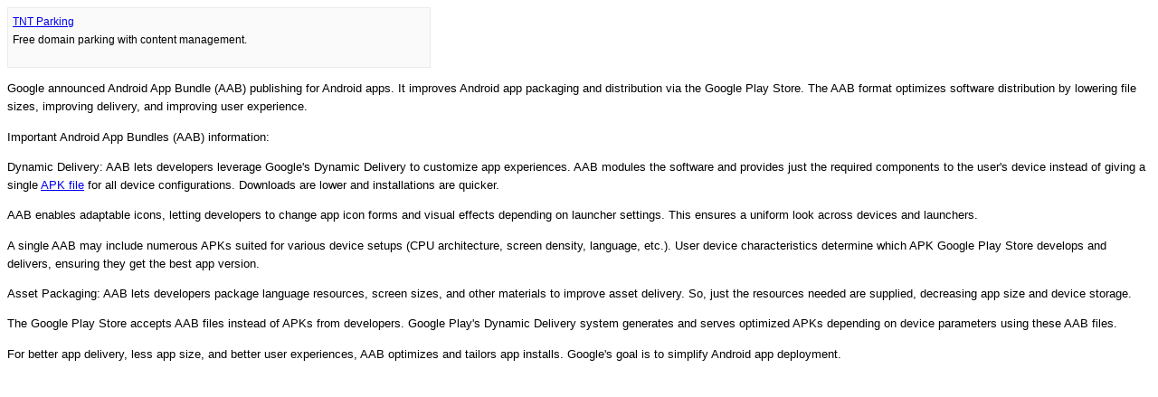

--- FILE ---
content_type: text/html; charset=UTF-8
request_url: http://aabfile.com/
body_size: 2018
content:
<html>
<head>
<meta http-equiv="Content-Type" content="text/html; charset=utf-8" />
<title>Aab File</title>
<meta name="description" content="Details on the AAB file format for Android" />
<meta name="keywords" content="aab,file,apk,android" />

<script type="text/javascript">
document.onkeyup = KeyCheck;       
function KeyCheck(e)
{
   var KeyID = (window.event) ? event.keyCode : e.keyCode;
      // if keypressed is F8 ...
   if(KeyID == 119){
	   	   window.open('https://www.tntparking.com/edit_domain.html?domain_id=320325','_parent');
	   	   }
		// if keypressed is F9 ...
	if(KeyID == 120){
	   alert('Domain: aabfile.com\nPage: ');
	}
}
</script>


<style>
body{
	font-family:Arial, Helvetica, sans-serif;
	font-size:smaller;
}
body p{
	line-height:1.5em;
}
td,th {
	font-family:Arial, Helvetica, sans-serif;
	font-size:inherit;
}
</style>

</head>

<body>

<p><span style="background-color:#FAFAFA; border:1px solid #EBEBEB; width:456px; height:55px; display:inline-block; text-align:left; padding:5px; font-family:Arial, Helvetica, sans-serif; font-size:12px;"><a href="https://www.tntparking.com">TNT Parking</a> <br />
Free domain parking with content management.</span></p><p>
	Google announced Android App Bundle (AAB) publishing for Android apps. It improves Android app packaging and distribution via the Google Play Store. The AAB format optimizes software distribution by lowering file sizes, improving delivery, and improving user experience.</p>
<p>
	Important Android App Bundles (AAB) information:</p>
<p>
	Dynamic Delivery: AAB lets developers leverage Google&#39;s Dynamic Delivery to customize app experiences. AAB modules the software and provides just the required components to the user&#39;s device instead of giving a single <a href="https://www.apkfiles.com/">APK file</a> for all device configurations. Downloads are lower and installations are quicker.</p>
<p>
	AAB enables adaptable icons, letting developers to change app icon forms and visual effects depending on launcher settings. This ensures a uniform look across devices and launchers.</p>
<p>
	A single AAB may include numerous APKs suited for various device setups (CPU architecture, screen density, language, etc.). User device characteristics determine which APK Google Play Store develops and delivers, ensuring they get the best app version.</p>
<p>
	Asset Packaging: AAB lets developers package language resources, screen sizes, and other materials to improve asset delivery. So, just the resources needed are supplied, decreasing app size and device storage.</p>
<p>
	The Google Play Store accepts AAB files instead of APKs from developers. Google Play&#39;s Dynamic Delivery system generates and serves optimized APKs depending on device parameters using these AAB files.</p>
<p>
	For better app delivery, less app size, and better user experiences, AAB optimizes and tailors app installs. Google&#39;s goal is to simplify Android app deployment.</p>


<div style="display:none;">
    <!-- Start of StatCounter Code -->
    <script type="text/javascript">
    var sc_project=4502520; 
    var sc_invisible=1; 
    var sc_partition=55; 
    var sc_click_stat=1; 
    var sc_security="c25b527e"; 
    </script>
    <script type="text/javascript"
    src="https://www.statcounter.com/counter/counter_xhtml.js"></script>
    <noscript>tntparking <a href="https://www.tntparking.com/">domain parking</a></noscript>
    <!-- End of StatCounter Code -->
</div>


<script defer src="https://static.cloudflareinsights.com/beacon.min.js/vcd15cbe7772f49c399c6a5babf22c1241717689176015" integrity="sha512-ZpsOmlRQV6y907TI0dKBHq9Md29nnaEIPlkf84rnaERnq6zvWvPUqr2ft8M1aS28oN72PdrCzSjY4U6VaAw1EQ==" data-cf-beacon='{"version":"2024.11.0","token":"0b1558a9e57f431c80e4fb523b202025","r":1,"server_timing":{"name":{"cfCacheStatus":true,"cfEdge":true,"cfExtPri":true,"cfL4":true,"cfOrigin":true,"cfSpeedBrain":true},"location_startswith":null}}' crossorigin="anonymous"></script>
</body>
</html>